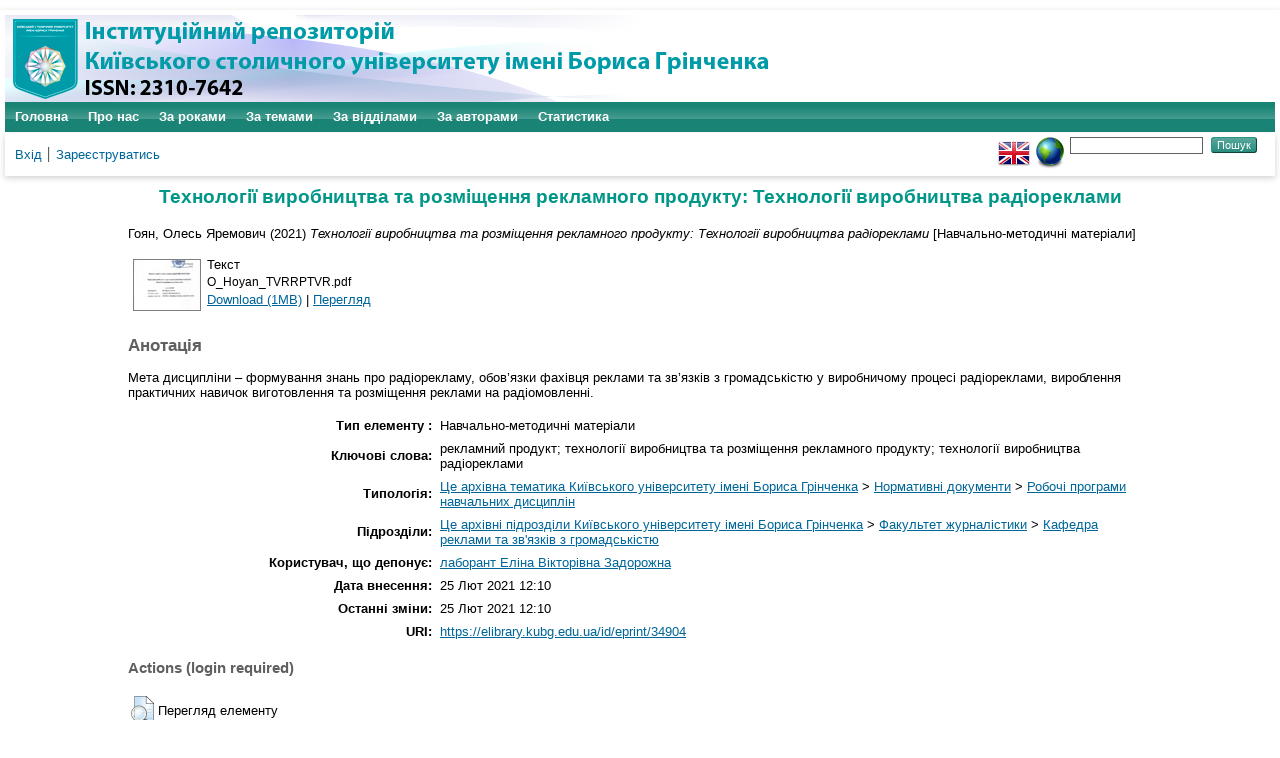

--- FILE ---
content_type: text/html; charset=utf-8
request_url: https://elibrary.kubg.edu.ua/id/eprint/34904/
body_size: 6162
content:
<!DOCTYPE html PUBLIC "-//W3C//DTD XHTML 1.0 Transitional//EN" "http://www.w3.org/TR/xhtml1/DTD/xhtml1-transitional.dtd">
<html xmlns="http://www.w3.org/1999/xhtml" lang="en">
  <head>
    <meta name="viewport" content="width=device-width, initial-scale=1.0" />
    <meta http-equiv="X-UA-Compatible" content="IE=edge" />
    <title> Технології виробництва та розміщення рекламного продукту: Технології виробництва радіореклами  - Інституційний репозиторій Київського столичного університету імені Бориса Грінченка</title>
    <link rel="icon" href="/favicon.ico" type="image/x-icon" />
    <link rel="shortcut icon" href="/favicon.ico" type="image/x-icon" />
    <meta name="eprints.eprintid" content="34904" />
<meta name="eprints.rev_number" content="13" />
<meta name="eprints.eprint_status" content="archive" />
<meta name="eprints.userid" content="6191" />
<meta name="eprints.dir" content="disk0/00/03/49/04" />
<meta name="eprints.datestamp" content="2021-02-25 12:10:01" />
<meta name="eprints.lastmod" content="2021-02-25 12:10:01" />
<meta name="eprints.status_changed" content="2021-02-25 12:10:01" />
<meta name="eprints.type" content="teaching_resource" />
<meta name="eprints.metadata_visibility" content="show" />
<meta name="eprints.creators_name" content="Гоян, Олесь Яремович" />
<meta name="eprints.creators_id" content="o.hoian@kubg.edu.ua" />
<meta name="eprints.title" content="Технології виробництва та розміщення рекламного продукту: Технології виробництва радіореклами" lang="uk" />
<meta name="eprints.title" content="Технологии производства и размещения рекламного продукта: технологии производства радиорекламы" lang="ru" />
<meta name="eprints.title" content="Technologies of production and placement of an advertising product: Technologies of production of radio advertising" lang="en" />
<meta name="eprints.ispublished" content="pub" />
<meta name="eprints.subjects" content="nd_rnp" />
<meta name="eprints.divisions" content="krzg" />
<meta name="eprints.keywords" content="рекламний продукт; технології виробництва та розміщення рекламного продукту; технології виробництва радіореклами" lang="uk" />
<meta name="eprints.keywords" content="рекламный продукт; технологии производства и размещения рекламного продукта; технологии производства радиорекламы" lang="ru" />
<meta name="eprints.keywords" content="advertising product; technologies of production and placement of advertising product; radio advertising production technologies" lang="en" />
<meta name="eprints.abstract" content="Мета дисципліни – формування знань про радіорекламу, обов’язки фахівця реклами та зв’язків з громадськістю у виробничому процесі радіореклами, вироблення практичних навичок виготовлення та розміщення реклами на радіомовленні." lang="uk" />
<meta name="eprints.abstract" content="Цель дисциплины - формирование знаний о радиорекламе, обязанностях специалиста рекламы и связей с общественностью в производственном процессе радиорекламы, выработке практических навыков изготовления и размещения рекламы на радиовещании." lang="ru" />
<meta name="eprints.abstract" content="The purpose of the discipline is the formation of knowledge about radio advertising, the responsibilities of a specialist in advertising and public relations in the production process of radio advertising, the development of practical skills in the manufacture and placement of advertising on radio." lang="en" />
<meta name="eprints.date" content="2021" />
<meta name="eprints.date_type" content="published" />
<meta name="eprints.publisher" content="Київський університет імені Бориса Гріченка" />
<meta name="eprints.full_text_status" content="public" />
<meta name="eprints.referencetext" content="Основні (базові):
Вікарчук О. І., Калініченко О. О., Ніколєнко С. М., Пойта І. О. Рекламний креатив: навч. посіб., Житомир : Видавець О. О. Євенок, 2018. 208 с.
Діброва Т. Г., Солнцев С. О., Бажеріна К. В. Рекламний менеджмент: теорія і практика : підручник / КПІ ім. Ігоря Сікорського. Київ : Політехніка, 2018. 300 с.
Про рекламу : Закон України від 11 лип. 2003 р. Відом. Верхов. Ради України. 2004. № 8. Ст. 62.

Додаткові:
Громова Н. М. Professional reading and vocabulary: advertising and public relations: навч. посіб. для студ. ВНЗ / Київський університет імені Бориса Грінченка. Київ
: Київський університет імені Бориса Грінченка, 2018. 179 с.
2. Краско Т. И. Психология рекламы. Харьков: Студцентр, 2002. 212 с.
3. Поляков В. А., Романов А. А. Разработка и технологии производства рекламного продукта : учебник и практикум для академического бакалавриата, Москва : Юрайт, 2015. 502 с.
4. Шамхалова С. Ш. Теле– и радиореклама. Секреты завоевания потребителей. Москва: Издательско-торговая корпорация «Дашков и К°», 2015. 144 с.
5. Шапоренко В. Звукові засоби створення радіорекламного образу: жанровий аспект. Науководослідний інститут пресознавства : збірник праць. Львів, 2015. Вип. 5. С. 460–470.
6. Шапоренко В. Жанрова система української радіореклами: етапи розвитку. Вісник Харківського національного університету імені В. Н. Каразіна. 2013. №1074. С. 66–71.
7. Sissors, J. Z., Baron, R.B. Advertising Media Planning. 2010. 481 p." />
<meta name="eprints.citation" content="  Гоян, Олесь Яремович  (2021) Технології виробництва та розміщення рекламного продукту: Технології виробництва радіореклами  [Навчально-методичні матеріали]     " />
<meta name="eprints.document_url" content="https://elibrary.kubg.edu.ua/id/eprint/34904/1/O_Hoyan_TVRRPTVR.pdf" />
<link rel="schema.DC" href="http://purl.org/DC/elements/1.0/" />
<meta name="DC.relation" content="https://elibrary.kubg.edu.ua/id/eprint/34904/" />
<meta name="DC.title" content="Технології виробництва та розміщення рекламного продукту: Технології виробництва радіореклами" lang="uk" />
<meta name="DC.title" content="Технологии производства и размещения рекламного продукта: технологии производства радиорекламы" lang="ru" />
<meta name="DC.title" content="Technologies of production and placement of an advertising product: Technologies of production of radio advertising" lang="en" />
<meta name="DC.creator" content="Гоян, Олесь Яремович" />
<meta name="DC.subject" content="Робочі програми навчальних дисциплін" />
<meta name="DC.description" content="Мета дисципліни – формування знань про радіорекламу, обов’язки фахівця реклами та зв’язків з громадськістю у виробничому процесі радіореклами, вироблення практичних навичок виготовлення та розміщення реклами на радіомовленні." lang="uk" />
<meta name="DC.description" content="Цель дисциплины - формирование знаний о радиорекламе, обязанностях специалиста рекламы и связей с общественностью в производственном процессе радиорекламы, выработке практических навыков изготовления и размещения рекламы на радиовещании." lang="ru" />
<meta name="DC.description" content="The purpose of the discipline is the formation of knowledge about radio advertising, the responsibilities of a specialist in advertising and public relations in the production process of radio advertising, the development of practical skills in the manufacture and placement of advertising on radio." lang="en" />
<meta name="DC.publisher" content="Київський університет імені Бориса Гріченка" />
<meta name="DC.date" content="2021" />
<meta name="DC.type" content="Навчально-методичні матеріали" />
<meta name="DC.type" content="NonPeerReviewed" />
<meta name="DC.format" content="text" />
<meta name="DC.language" content="uk" />
<meta name="DC.identifier" content="https://elibrary.kubg.edu.ua/id/eprint/34904/1/O_Hoyan_TVRRPTVR.pdf" />
<meta name="DC.identifier" content="  Гоян, Олесь Яремович  (2021) Технології виробництва та розміщення рекламного продукту: Технології виробництва радіореклами  [Навчально-методичні матеріали]     " />
<link rel="alternate" href="https://elibrary.kubg.edu.ua/cgi/export/eprint/34904/ContextObject/elibrary-eprint-34904.xml" type="text/xml; charset=utf-8" title="OpenURL ContextObject" />
<link rel="alternate" href="https://elibrary.kubg.edu.ua/cgi/export/eprint/34904/METS/elibrary-eprint-34904.xml" type="text/xml; charset=utf-8" title="METS" />
<link rel="alternate" href="https://elibrary.kubg.edu.ua/cgi/export/eprint/34904/RDFNT/elibrary-eprint-34904.nt" type="text/plain" title="RDF+N-Triples" />
<link rel="alternate" href="https://elibrary.kubg.edu.ua/cgi/export/eprint/34904/DC/elibrary-eprint-34904.txt" type="text/plain; charset=utf-8" title="Dublin Core" />
<link rel="alternate" href="https://elibrary.kubg.edu.ua/cgi/export/eprint/34904/MODS/elibrary-eprint-34904.xml" type="text/xml; charset=utf-8" title="MODS" />
<link rel="alternate" href="https://elibrary.kubg.edu.ua/cgi/export/eprint/34904/RDFN3/elibrary-eprint-34904.n3" type="text/n3" title="RDF+N3" />
<link rel="alternate" href="https://elibrary.kubg.edu.ua/cgi/export/eprint/34904/CSV/elibrary-eprint-34904.csv" type="text/csv; charset=utf-8" title="Multiline CSV" />
<link rel="alternate" href="https://elibrary.kubg.edu.ua/cgi/export/eprint/34904/Text/elibrary-eprint-34904.txt" type="text/plain; charset=utf-8" title="ASCII Citation" />
<link rel="alternate" href="https://elibrary.kubg.edu.ua/cgi/export/eprint/34904/COinS/elibrary-eprint-34904.txt" type="text/plain; charset=utf-8" title="OpenURL ContextObject in Span" />
<link rel="alternate" href="https://elibrary.kubg.edu.ua/cgi/export/eprint/34904/RIS/elibrary-eprint-34904.ris" type="text/plain" title="Reference Manager" />
<link rel="alternate" href="https://elibrary.kubg.edu.ua/cgi/export/eprint/34904/Simple/elibrary-eprint-34904.txt" type="text/plain; charset=utf-8" title="Simple Metadata" />
<link rel="alternate" href="https://elibrary.kubg.edu.ua/cgi/export/eprint/34904/JSON/elibrary-eprint-34904.js" type="application/json; charset=utf-8" title="JSON" />
<link rel="alternate" href="https://elibrary.kubg.edu.ua/cgi/export/eprint/34904/Refer/elibrary-eprint-34904.refer" type="text/plain" title="Refer" />
<link rel="alternate" href="https://elibrary.kubg.edu.ua/cgi/export/eprint/34904/XML/elibrary-eprint-34904.xml" type="application/vnd.eprints.data+xml; charset=utf-8" title="EP3 XML" />
<link rel="alternate" href="https://elibrary.kubg.edu.ua/cgi/export/eprint/34904/EndNote/elibrary-eprint-34904.enw" type="text/plain; charset=utf-8" title="EndNote" />
<link rel="alternate" href="https://elibrary.kubg.edu.ua/cgi/export/eprint/34904/BibTeX/elibrary-eprint-34904.bib" type="text/plain; charset=utf-8" title="BibTeX" />
<link rel="alternate" href="https://elibrary.kubg.edu.ua/cgi/export/eprint/34904/DIDL/elibrary-eprint-34904.xml" type="text/xml; charset=utf-8" title="MPEG-21 DIDL" />
<link rel="alternate" href="https://elibrary.kubg.edu.ua/cgi/export/eprint/34904/RDFXML/elibrary-eprint-34904.rdf" type="application/rdf+xml" title="RDF+XML" />
<link rel="alternate" href="https://elibrary.kubg.edu.ua/cgi/export/eprint/34904/Atom/elibrary-eprint-34904.xml" type="application/atom+xml;charset=utf-8" title="Atom" />
<link rel="alternate" href="https://elibrary.kubg.edu.ua/cgi/export/eprint/34904/HTML/elibrary-eprint-34904.html" type="text/html; charset=utf-8" title="HTML Citation" />
<script type="text/javascript" src="https://www.google.com/jsapi">
//padder
</script><script type="text/javascript">
// <![CDATA[
google.load("visualization", "1", {packages:["corechart", "geochart"]});
// ]]></script><link rel="Top" href="https://elibrary.kubg.edu.ua/" />
    <link rel="Sword" href="https://elibrary.kubg.edu.ua/sword-app/servicedocument" />
    <link rel="SwordDeposit" href="https://elibrary.kubg.edu.ua/id/contents" />
    <link rel="Search" type="text/html" href="https://elibrary.kubg.edu.ua/cgi/search" />
    <link rel="Search" type="application/opensearchdescription+xml" href="https://elibrary.kubg.edu.ua/cgi/opensearchdescription" title="Інституційний репозиторій Київського столичного університету імені Бориса Грінченка" />
    <script type="text/javascript" src="https://www.google.com/jsapi">
//padder
</script><script type="text/javascript">
// <![CDATA[
google.load("visualization", "1", {packages:["corechart", "geochart"]});
// ]]></script><script type="text/javascript">
// <![CDATA[
var eprints_http_root = "https://elibrary.kubg.edu.ua";
var eprints_http_cgiroot = "https://elibrary.kubg.edu.ua/cgi";
var eprints_oai_archive_id = "elibrary.kubg.edu.ua";
var eprints_logged_in = false;
var eprints_logged_in_userid = 0; 
var eprints_logged_in_username = ""; 
var eprints_logged_in_usertype = ""; 
// ]]></script>
    <style type="text/css">.ep_logged_in { display: none }</style>
    <link rel="stylesheet" type="text/css" href="/style/auto-3.4.4.css?1664363375" />
    <script type="text/javascript" src="/javascript/auto-3.4.4.js?1664363375">
//padder
</script>
    <!--[if lte IE 6]>
        <link rel="stylesheet" type="text/css" href="/style/ie6.css" />
   <![endif]-->
    <meta name="Generator" content="EPrints 3.4.4" />
    <meta http-equiv="Content-Type" content="text/html; charset=UTF-8" />
    <meta http-equiv="Content-Language" content="uk" />
    
  </head>
  <body>
    
    <div id="wrapper">
      <header>
        <div class="ep_tm_header ep_noprint">
		<div class="ep_tm_site_logo">
	  <a href="/" title="Інституційний репозиторій Київського столичного університету імені Бориса Грінченка">
          <img alt="Інституційний репозиторій Київського столичного університету імені Бориса Грінченка" src="/images/ualogo/sitelogo.png" />
          </a>
      </div>
          <nav aria-label="Main Navigation">
            <ul role="menu" class="ep_tm_menu">
              <li>
                <a href="/" title="Перейти на стартову сторінку!" role="menuitem">
                  Головна
                </a>
              </li>
              <li>
                <a href="/information.html" title="Отримайте детальну інформацію про сховище!" role="menuitem">
                  Про нас
                </a>
              </li>
              <li>
                    <a href="/view/year/" role="menuitem">
                      За роками
                    </a>
                  </li>
                  <li>
                    <a href="/view/subjects/" role="menuitem">
                      За темами
                    </a>
                  </li>
                  <li>
                    <a href="/view/divisions/" role="menuitem">
                      За відділами
                    </a>
                  </li>
                  <li>
                    <a href="/view/creators/" role="menuitem">
                      За авторами
                    </a>
                  </li>
                  <li>
                    <a href="/cgi/stats/report/" role="menuitem">
                      Статистика
                    </a>
                  </li>
            </ul>
          </nav>
        
          <div class="ep_tm_searchbar">
            <div>
              <ul class="ep_tm_key_tools" id="ep_tm_menu_tools" role="toolbar"><li><a href="/cgi/users/home">Вхід</a></li><li><a href="/cgi/register">Зареєструватись</a></li></ul>
            </div>
            <div>
              <div id="ep_tm_languages"><a href="/cgi/set_lang?lang=en&amp;referrer=https%3A%2F%2Felibrary.kubg.edu.ua%2Fid%2Feprint%2F34904%2F" title="English"><img src="/images/flags/en.png" align="top" border="0" alt="English" /></a><a href="/cgi/set_lang?referrer=https%3A%2F%2Felibrary.kubg.edu.ua%2Fid%2Feprint%2F34904%2F" title="Очистка Cookie - вибирає мову установки браузера"><img src="/images/flags/aero.png" align="top" border="0" alt="Очистка Cookie - вибирає мову установки браузера" /></a></div>
              <form method="get" accept-charset="utf-8" action="/cgi/search" style="display:inline">
                <input class="ep_tm_searchbarbox" size="20" type="text" name="q" aria-labelledby="searchbutton" />
                <input class="ep_tm_searchbarbutton" value="Пошук" type="submit" name="_action_search" id="searchbutton" />
                <input type="hidden" name="_action_search" value="Search" />
                <input type="hidden" name="_order" value="bytitle" />
                <input type="hidden" name="basic_srchtype" value="ALL" />
                <input type="hidden" name="_satisfyall" value="ALL" />
              </form>
            </div>
          </div>
        </div>
      </header>

      <div id="main_content">
        <div class="ep_tm_page_content">
          <h1 id="page-title" class="ep_tm_pagetitle">
            

Технології виробництва та розміщення рекламного продукту: Технології виробництва радіореклами


          </h1>
          <div class="ep_summary_content"><div class="ep_summary_content_left"></div><div class="ep_summary_content_right"></div><div class="ep_summary_content_top"></div><div class="ep_summary_content_main">

  <p style="margin-bottom: 1em">
    


    <span class="person_name">Гоян, Олесь Яремович</span>
  

(2021)

<em>Технології виробництва та розміщення рекламного продукту: Технології виробництва радіореклами</em>


    [Навчально-методичні матеріали]
  


  



  </p>

  

  

    
  
    
      
      <table>
        
          <tr>
            <td valign="top" align="right"><a class="ep_document_link" onblur="EPJS_HidePreview( event, 'doc_preview_213586', 'right' );" onfocus="EPJS_ShowPreview( event, 'doc_preview_213586', 'right' );" onmouseout="EPJS_HidePreview( event, 'doc_preview_213586', 'right' );" onmouseover="EPJS_ShowPreview( event, 'doc_preview_213586', 'right' );" href="https://elibrary.kubg.edu.ua/34904/1/O_Hoyan_TVRRPTVR.pdf"><img class="ep_doc_icon" alt="[thumbnail of O_Hoyan_TVRRPTVR.pdf]" src="https://elibrary.kubg.edu.ua/34904/1.hassmallThumbnailVersion/O_Hoyan_TVRRPTVR.pdf" border="0" /></a><div id="doc_preview_213586" class="ep_preview"><div><div><span><img class="ep_preview_image" id="doc_preview_213586_img" alt="" src="https://elibrary.kubg.edu.ua/34904/1.haspreviewThumbnailVersion/O_Hoyan_TVRRPTVR.pdf" border="0" /><div class="ep_preview_title">Перегляд</div></span></div></div></div></td>
            <td valign="top">
              

<!-- document citation -->


<span class="ep_document_citation">
<span class="document_format">Текст</span>
<br /><span class="document_filename">O_Hoyan_TVRRPTVR.pdf</span>



</span>

<br />
              <a href="https://elibrary.kubg.edu.ua/id/eprint/34904/1/O_Hoyan_TVRRPTVR.pdf" class="ep_document_link">Download (1MB)</a>
              
			  
			  | <a href="https://elibrary.kubg.edu.ua/34904/1.haslightboxThumbnailVersion/O_Hoyan_TVRRPTVR.pdf" rel="lightbox[docs] nofollow" title="   Текст &lt;https://elibrary.kubg.edu.ua/id/eprint/34904/1/O_Hoyan_TVRRPTVR.pdf&gt; 
O_Hoyan_TVRRPTVR.pdf     ">Перегляд</a>
			  
			  
              
  
              <ul>
              
              </ul>
            </td>
          </tr>
        
      </table>
    

  

  

  
    <h2>Анотація</h2>
    <p style="text-align: left; margin: 1em auto 0em auto">Мета дисципліни – формування знань про радіорекламу, обов’язки фахівця реклами та зв’язків з громадськістю у виробничому процесі радіореклами, вироблення практичних навичок виготовлення та розміщення реклами на радіомовленні.</p>
  

  <table style="margin-bottom: 1em; margin-top: 1em;" cellpadding="3">
    <tr>
      <th align="right">Тип елементу :</th>
      <td>
        Навчально-методичні матеріали
        
        
        
        
        
      </td>
    </tr>
    
    
      
    
      
    
      
        <tr>
          <th align="right">Ключові слова:</th>
          <td valign="top">рекламний продукт; технології виробництва та розміщення рекламного продукту; технології виробництва радіореклами</td>
        </tr>
      
    
      
    
      
    
      
    
      
    
      
    
      
        <tr>
          <th align="right">Типологія:</th>
          <td valign="top"><a href="https://elibrary.kubg.edu.ua/view/subjects/yarchivebgku.html">Це архівна тематика Київського університету імені Бориса Грінченка</a> &gt; <a href="https://elibrary.kubg.edu.ua/view/subjects/norm=5Fdoc.html">Нормативні документи</a> &gt; <a href="https://elibrary.kubg.edu.ua/view/subjects/nd=5Frnp.html">Робочі програми навчальних дисциплін</a></td>
        </tr>
      
    
      
        <tr>
          <th align="right">Підрозділи:</th>
          <td valign="top"><a href="https://elibrary.kubg.edu.ua/view/divisions/z=5Farchive/">Це архівні підрозділи Київського університету імені Бориса Грінченка</a> &gt; <a href="https://elibrary.kubg.edu.ua/view/divisions/fj/">Факультет журналістики</a> &gt; <a href="https://elibrary.kubg.edu.ua/view/divisions/krzg/">Кафедра реклами та зв'язків з громадськістю</a></td>
        </tr>
      
    
      
    
      
        <tr>
          <th align="right">Користувач, що депонує:</th>
          <td valign="top">

<a href="https://elibrary.kubg.edu.ua/cgi/users/home?screen=User::View&amp;userid=6191"><span class="ep_name_citation"><span class="person_name">лаборант Еліна Вікторівна Задорожна</span></span></a>

</td>
        </tr>
      
    
      
        <tr>
          <th align="right">Дата внесення:</th>
          <td valign="top">25 Лют 2021 12:10</td>
        </tr>
      
    
      
        <tr>
          <th align="right">Останні зміни:</th>
          <td valign="top">25 Лют 2021 12:10</td>
        </tr>
      
    
    <tr>
      <th align="right">URI:</th>
      <td valign="top"><a href="https://elibrary.kubg.edu.ua/id/eprint/34904">https://elibrary.kubg.edu.ua/id/eprint/34904</a></td>
    </tr>
  </table>

  
  

  
    <h3>Actions (login required)</h3>
    <table class="ep_summary_page_actions">
    
      <tr>
        <td><a href="/cgi/users/home?screen=EPrint%3A%3AView&amp;eprintid=34904"><img src="/style/images/action_view.png" alt="Перегляд елементу" class="ep_form_action_icon" role="button" /></a></td>
        <td>Перегляд елементу</td>
      </tr>
    
    </table>
  

</div><div class="ep_summary_content_bottom"></div><div class="ep_summary_content_after"></div></div>
        </div>
      </div>

      <footer>
        <div class="ep_tm_footer ep_noprint">
          <div>Інституційний репозиторій Київського столичного університету імені Бориса Грінченка Базується на системі <em><a href="http://eprints.org/software/">EPrints 3</a></em>розробленої в <a href="http://www.ecs.soton.ac.uk/">Школі електроніки і комп'ютерних наук</a> при Саутгемптонському університеті. <a href="https://elibrary.kubg.edu.ua/eprints/">Подальша інформація і розробники системи</a>.	</div>
          <div class="ep_tm_eprints_logo">
            <a rel="external" href="http://eprints.org/software/">
              <img alt="EPrints Logo" src="/images/eprintslogo.png" /><img alt="EPrints Publications Flavour Logo" src="/images/flavour.png" style="width: 28px" />
            </a>
          </div>
        </div>
      </footer>
    </div> <!-- wrapper -->
  </body>
</html>